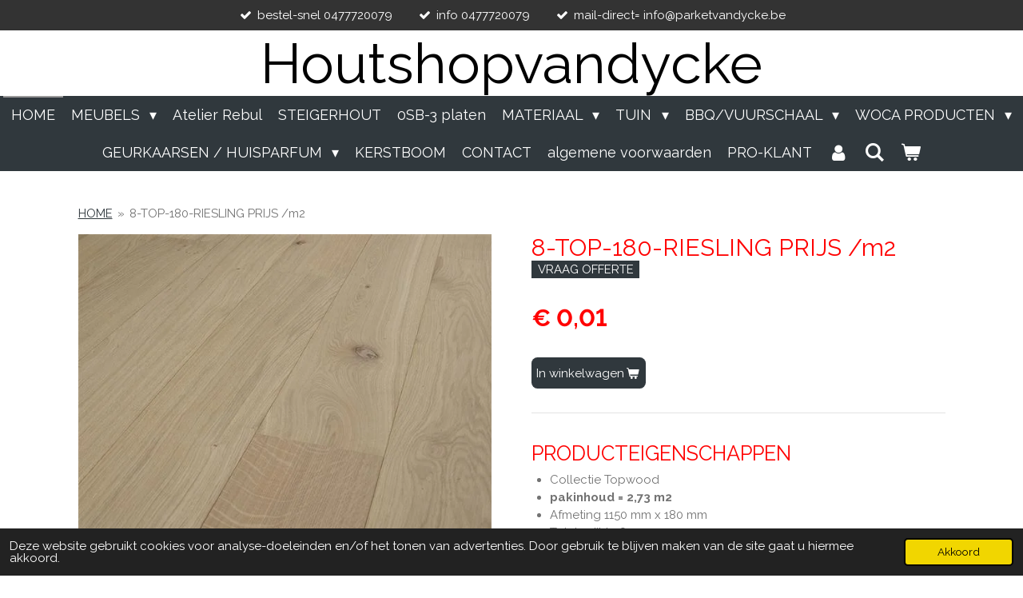

--- FILE ---
content_type: text/html; charset=UTF-8
request_url: https://www.houtshopvandycke.be/product/340511/8-top-180-riesling-prijs-m2
body_size: 15388
content:
<!DOCTYPE html>
<html lang="nl">
    <head>
        <meta http-equiv="Content-Type" content="text/html; charset=utf-8">
        <meta name="viewport" content="width=device-width, initial-scale=1.0, maximum-scale=5.0">
        <meta http-equiv="X-UA-Compatible" content="IE=edge">
        <link rel="canonical" href="https://www.houtshopvandycke.be/product/340511/8-top-180-riesling-prijs-m2">
        <link rel="sitemap" type="application/xml" href="https://www.houtshopvandycke.be/sitemap.xml">
        <meta property="og:title" content="8-TOP-180-RIESLING PRIJS /m2 | houtshopvandycke">
        <meta property="og:url" content="https://www.houtshopvandycke.be/product/340511/8-top-180-riesling-prijs-m2">
        <base href="https://www.houtshopvandycke.be/">
        <meta name="description" property="og:description" content="PRODUCTEIGENSCHAPPEN

Collectie Topwood
pakinhoud = 2,73 m2
Afmeting 1150 mm x 180 mm
Totale dikte 8.5 mm
Dikte toplaag 0.6 mm
Kleurafwerking&amp;nbsp;Vernis natuur
Houtsoort Eik
Oppervlaktestructuur&amp;nbsp;Glad
VellingMicrovelling Vier langszijden (0,50 mm)
Opbouw 3-laags
Sortering ABCD
">
                <script nonce="71380e869bdddc9ebf266fe927f99971">
            
            window.JOUWWEB = window.JOUWWEB || {};
            window.JOUWWEB.application = window.JOUWWEB.application || {};
            window.JOUWWEB.application = {"backends":[{"domain":"jouwweb.nl","freeDomain":"jouwweb.site"},{"domain":"webador.com","freeDomain":"webadorsite.com"},{"domain":"webador.de","freeDomain":"webadorsite.com"},{"domain":"webador.fr","freeDomain":"webadorsite.com"},{"domain":"webador.es","freeDomain":"webadorsite.com"},{"domain":"webador.it","freeDomain":"webadorsite.com"},{"domain":"jouwweb.be","freeDomain":"jouwweb.site"},{"domain":"webador.ie","freeDomain":"webadorsite.com"},{"domain":"webador.co.uk","freeDomain":"webadorsite.com"},{"domain":"webador.at","freeDomain":"webadorsite.com"},{"domain":"webador.be","freeDomain":"webadorsite.com"},{"domain":"webador.ch","freeDomain":"webadorsite.com"},{"domain":"webador.ch","freeDomain":"webadorsite.com"},{"domain":"webador.mx","freeDomain":"webadorsite.com"},{"domain":"webador.com","freeDomain":"webadorsite.com"},{"domain":"webador.dk","freeDomain":"webadorsite.com"},{"domain":"webador.se","freeDomain":"webadorsite.com"},{"domain":"webador.no","freeDomain":"webadorsite.com"},{"domain":"webador.fi","freeDomain":"webadorsite.com"},{"domain":"webador.ca","freeDomain":"webadorsite.com"},{"domain":"webador.ca","freeDomain":"webadorsite.com"},{"domain":"webador.pl","freeDomain":"webadorsite.com"},{"domain":"webador.com.au","freeDomain":"webadorsite.com"},{"domain":"webador.nz","freeDomain":"webadorsite.com"}],"editorLocale":"nl-BE","editorTimezone":"Europe\/Brussels","editorLanguage":"nl","analytics4TrackingId":"G-E6PZPGE4QM","analyticsDimensions":[],"backendDomain":"www.jouwweb.nl","backendShortDomain":"jouwweb.nl","backendKey":"jouwweb-nl","freeWebsiteDomain":"jouwweb.site","noSsl":false,"build":{"reference":"a8e82f1"},"linkHostnames":["www.jouwweb.nl","www.webador.com","www.webador.de","www.webador.fr","www.webador.es","www.webador.it","www.jouwweb.be","www.webador.ie","www.webador.co.uk","www.webador.at","www.webador.be","www.webador.ch","fr.webador.ch","www.webador.mx","es.webador.com","www.webador.dk","www.webador.se","www.webador.no","www.webador.fi","www.webador.ca","fr.webador.ca","www.webador.pl","www.webador.com.au","www.webador.nz"],"assetsUrl":"https:\/\/assets.jwwb.nl","loginUrl":"https:\/\/www.jouwweb.nl\/inloggen","publishUrl":"https:\/\/www.jouwweb.nl\/v2\/website\/984342\/publish-proxy","adminUserOrIp":false,"pricing":{"plans":{"lite":{"amount":"700","currency":"EUR"},"pro":{"amount":"1200","currency":"EUR"},"business":{"amount":"2400","currency":"EUR"}},"yearlyDiscount":{"price":{"amount":"0","currency":"EUR"},"ratio":0,"percent":"0%","discountPrice":{"amount":"0","currency":"EUR"},"termPricePerMonth":{"amount":"0","currency":"EUR"},"termPricePerYear":{"amount":"0","currency":"EUR"}}},"hcUrl":{"add-product-variants":"https:\/\/help.jouwweb.nl\/hc\/nl\/articles\/28594307773201","basic-vs-advanced-shipping":"https:\/\/help.jouwweb.nl\/hc\/nl\/articles\/28594268794257","html-in-head":"https:\/\/help.jouwweb.nl\/hc\/nl\/articles\/28594336422545","link-domain-name":"https:\/\/help.jouwweb.nl\/hc\/nl\/articles\/28594325307409","optimize-for-mobile":"https:\/\/help.jouwweb.nl\/hc\/nl\/articles\/28594312927121","seo":"https:\/\/help.jouwweb.nl\/hc\/nl\/sections\/28507243966737","transfer-domain-name":"https:\/\/help.jouwweb.nl\/hc\/nl\/articles\/28594325232657","website-not-secure":"https:\/\/help.jouwweb.nl\/hc\/nl\/articles\/28594252935825"}};
            window.JOUWWEB.brand = {"type":"jouwweb","name":"JouwWeb","domain":"JouwWeb.nl","supportEmail":"support@jouwweb.nl"};
                    
                window.JOUWWEB = window.JOUWWEB || {};
                window.JOUWWEB.websiteRendering = {"locale":"nl-NL","timezone":"Europe\/Brussels","routes":{"api\/upload\/product-field":"\/_api\/upload\/product-field","checkout\/cart":"\/winkelwagen","payment":"\/bestelling-afronden\/:publicOrderId","payment\/forward":"\/bestelling-afronden\/:publicOrderId\/forward","public-order":"\/bestelling\/:publicOrderId","checkout\/authorize":"\/winkelwagen\/authorize\/:gateway","wishlist":"\/verlanglijst"}};
                                                    window.JOUWWEB.website = {"id":984342,"locale":"nl-NL","enabled":true,"title":"houtshopvandycke","hasTitle":true,"roleOfLoggedInUser":null,"ownerLocale":"nl-BE","plan":"business","freeWebsiteDomain":"jouwweb.site","backendKey":"jouwweb-be","currency":"EUR","defaultLocale":"nl-NL","url":"https:\/\/www.houtshopvandycke.be\/","homepageSegmentId":3755997,"category":"webshop","isOffline":false,"isPublished":true,"locales":["nl-NL"],"allowed":{"ads":false,"credits":true,"externalLinks":true,"slideshow":true,"customDefaultSlideshow":true,"hostedAlbums":true,"moderators":true,"mailboxQuota":10,"statisticsVisitors":true,"statisticsDetailed":true,"statisticsMonths":-1,"favicon":true,"password":true,"freeDomains":2,"freeMailAccounts":1,"canUseLanguages":false,"fileUpload":true,"legacyFontSize":false,"webshop":true,"products":-1,"imageText":false,"search":true,"audioUpload":true,"videoUpload":5000,"allowDangerousForms":false,"allowHtmlCode":true,"mobileBar":true,"sidebar":true,"poll":false,"allowCustomForms":true,"allowBusinessListing":true,"allowCustomAnalytics":true,"allowAccountingLink":true,"digitalProducts":true,"sitemapElement":true},"mobileBar":{"enabled":true,"theme":"light","email":{"active":true,"value":"info@parketvandycke.be"},"location":{"active":true,"value":"Brugse Steenweg 189 B , 9990 Maldegem, Belgi\u00eb"},"phone":{"active":true,"value":"+31477720079"},"whatsapp":{"active":true,"value":"+31477720079"},"social":{"active":true,"network":"facebook","value":"steigerhout"}},"webshop":{"enabled":true,"currency":"EUR","taxEnabled":true,"taxInclusive":true,"vatDisclaimerVisible":false,"orderNotice":"<p>Indien u speciale wensen heeft kunt u deze doorgeven via het Opmerkingen-veld in de laatste stap.<\/p>","orderConfirmation":"<p>Hartelijk bedankt voor uw bestelling! U ontvangt zo spoedig mogelijk bericht van ons over de afhandeling of levering van uw bestelling.<\/p>","freeShipping":false,"freeShippingAmount":"0.00","shippingDisclaimerVisible":false,"pickupAllowed":true,"couponAllowed":true,"detailsPageAvailable":true,"socialMediaVisible":true,"termsPage":7294621,"termsPageUrl":"\/algemene-voorwaarden","extraTerms":null,"pricingVisible":true,"orderButtonVisible":true,"shippingAdvanced":true,"shippingAdvancedBackEnd":true,"soldOutVisible":true,"backInStockNotificationEnabled":false,"canAddProducts":true,"nextOrderNumber":20260012,"allowedServicePoints":[],"sendcloudConfigured":true,"sendcloudFallbackPublicKey":"a3d50033a59b4a598f1d7ce7e72aafdf","taxExemptionAllowed":false,"invoiceComment":"ALGEMENE VOORWAARDEN GOEDGEKEURD","emptyCartVisible":true,"minimumOrderPrice":null,"productNumbersEnabled":false,"wishlistEnabled":false,"hideTaxOnCart":false},"isTreatedAsWebshop":true};                            window.JOUWWEB.cart = {"products":[],"coupon":null,"shippingCountryCode":null,"shippingChoice":null,"breakdown":[]};                            window.JOUWWEB.scripts = ["website-rendering\/webshop"];                        window.parent.JOUWWEB.colorPalette = window.JOUWWEB.colorPalette;
        </script>
                <title>8-TOP-180-RIESLING PRIJS /m2 | houtshopvandycke</title>
                                            <link href="https://primary.jwwb.nl/public/n/k/f/temp-ytqblqibekzfgqlvtsgc/touch-icon-iphone.png?bust=1539879086" rel="apple-touch-icon" sizes="60x60">                                                <link href="https://primary.jwwb.nl/public/n/k/f/temp-ytqblqibekzfgqlvtsgc/touch-icon-ipad.png?bust=1539879086" rel="apple-touch-icon" sizes="76x76">                                                <link href="https://primary.jwwb.nl/public/n/k/f/temp-ytqblqibekzfgqlvtsgc/touch-icon-iphone-retina.png?bust=1539879086" rel="apple-touch-icon" sizes="120x120">                                                <link href="https://primary.jwwb.nl/public/n/k/f/temp-ytqblqibekzfgqlvtsgc/touch-icon-ipad-retina.png?bust=1539879086" rel="apple-touch-icon" sizes="152x152">                                                <link href="https://primary.jwwb.nl/public/n/k/f/temp-ytqblqibekzfgqlvtsgc/favicon.png?bust=1539879086" rel="shortcut icon">                                                <link href="https://primary.jwwb.nl/public/n/k/f/temp-ytqblqibekzfgqlvtsgc/favicon.png?bust=1539879086" rel="icon">                                        <meta property="og:image" content="https&#x3A;&#x2F;&#x2F;primary.jwwb.nl&#x2F;public&#x2F;n&#x2F;k&#x2F;f&#x2F;temp-ytqblqibekzfgqlvtsgc&#x2F;pik7y9&#x2F;7-TOP-180-RIESLING.jpg">
                                    <meta name="twitter:card" content="summary_large_image">
                        <meta property="twitter:image" content="https&#x3A;&#x2F;&#x2F;primary.jwwb.nl&#x2F;public&#x2F;n&#x2F;k&#x2F;f&#x2F;temp-ytqblqibekzfgqlvtsgc&#x2F;pik7y9&#x2F;7-TOP-180-RIESLING.jpg">
                                                    <script src="https://plausible.io/js/script.manual.js" nonce="71380e869bdddc9ebf266fe927f99971" data-turbo-track="reload" defer data-domain="shard17.jouwweb.nl"></script>
<link rel="stylesheet" type="text/css" href="https://gfonts.jwwb.nl/css?display=fallback&amp;family=Raleway%3A400%2C700%2C400italic%2C700italic" nonce="71380e869bdddc9ebf266fe927f99971" data-turbo-track="dynamic">
<script src="https://assets.jwwb.nl/assets/build/website-rendering/nl-NL.js?bust=af8dcdef13a1895089e9" nonce="71380e869bdddc9ebf266fe927f99971" data-turbo-track="reload" defer></script>
<script src="https://assets.jwwb.nl/assets/website-rendering/runtime.cee983c75391f900fb05.js?bust=4ce5de21b577bc4120dd" nonce="71380e869bdddc9ebf266fe927f99971" data-turbo-track="reload" defer></script>
<script src="https://assets.jwwb.nl/assets/website-rendering/812.881ee67943804724d5af.js?bust=78ab7ad7d6392c42d317" nonce="71380e869bdddc9ebf266fe927f99971" data-turbo-track="reload" defer></script>
<script src="https://assets.jwwb.nl/assets/website-rendering/main.6f3b76e6daa809beb5d3.js?bust=4fe49ad11687c7986bba" nonce="71380e869bdddc9ebf266fe927f99971" data-turbo-track="reload" defer></script>
<link rel="preload" href="https://assets.jwwb.nl/assets/website-rendering/styles.b83234e565c3f5d36f30.css?bust=04d802c8a3278e841c1d" as="style">
<link rel="preload" href="https://assets.jwwb.nl/assets/website-rendering/fonts/icons-website-rendering/font/website-rendering.woff2?bust=bd2797014f9452dadc8e" as="font" crossorigin>
<link rel="preconnect" href="https://gfonts.jwwb.nl">
<link rel="stylesheet" type="text/css" href="https://assets.jwwb.nl/assets/website-rendering/styles.b83234e565c3f5d36f30.css?bust=04d802c8a3278e841c1d" nonce="71380e869bdddc9ebf266fe927f99971" data-turbo-track="dynamic">
<link rel="preconnect" href="https://assets.jwwb.nl">
<link rel="stylesheet" type="text/css" href="https://primary.jwwb.nl/public/n/k/f/temp-ytqblqibekzfgqlvtsgc/style.css?bust=1769074712" nonce="71380e869bdddc9ebf266fe927f99971" data-turbo-track="dynamic">    </head>
    <body
        id="top"
        class="jw-is-no-slideshow jw-header-is-text jw-is-segment-product jw-is-frontend jw-is-no-sidebar jw-is-messagebar jw-is-no-touch-device jw-is-no-mobile"
                                    data-jouwweb-page="340511"
                                                data-jouwweb-segment-id="340511"
                                                data-jouwweb-segment-type="product"
                                                data-template-threshold="800"
                                                data-template-name="modern"
                            itemscope
        itemtype="https://schema.org/Product"
    >
                                    <meta itemprop="url" content="https://www.houtshopvandycke.be/product/340511/8-top-180-riesling-prijs-m2">
        <a href="#main-content" class="jw-skip-link">
            Ga direct naar de hoofdinhoud        </a>
        <div class="jw-background"></div>
        <div class="jw-body">
            <div class="jw-mobile-menu jw-mobile-is-text js-mobile-menu">
            <button
            type="button"
            class="jw-mobile-menu__button jw-mobile-toggle"
            aria-label="Open / sluit menu"
        >
            <span class="jw-icon-burger"></span>
        </button>
        <div class="jw-mobile-header jw-mobile-header--text">
        <a            class="jw-mobile-header-content"
                            href="/"
                        >
                                        <div class="jw-mobile-text">
                    <span style="font-size: 200%;">Houtshopvandycke</span>                </div>
                    </a>
    </div>

        <a
        href="/winkelwagen"
        class="jw-mobile-menu__button jw-mobile-header-cart"
        aria-label="Bekijk winkelwagen"
    >
        <span class="jw-icon-badge-wrapper">
            <span class="website-rendering-icon-basket" aria-hidden="true"></span>
            <span class="jw-icon-badge hidden" aria-hidden="true"></span>
        </span>
    </a>
    
    </div>
    <div class="jw-mobile-menu-search jw-mobile-menu-search--hidden">
        <form
            action="/zoeken"
            method="get"
            class="jw-mobile-menu-search__box"
        >
            <input
                type="text"
                name="q"
                value=""
                placeholder="Zoeken..."
                class="jw-mobile-menu-search__input"
                aria-label="Zoeken"
            >
            <button type="submit" class="jw-btn jw-btn--style-flat jw-mobile-menu-search__button" aria-label="Zoeken">
                <span class="website-rendering-icon-search" aria-hidden="true"></span>
            </button>
            <button type="button" class="jw-btn jw-btn--style-flat jw-mobile-menu-search__button js-cancel-search" aria-label="Zoekopdracht annuleren">
                <span class="website-rendering-icon-cancel" aria-hidden="true"></span>
            </button>
        </form>
    </div>
            <div class="message-bar message-bar--dark"><div class="message-bar__container"><ul class="message-bar-usps"><li class="message-bar-usps__item"><i class="website-rendering-icon-ok"></i><span>bestel-snel 0477720079</span></li><li class="message-bar-usps__item"><i class="website-rendering-icon-ok"></i><span>info 0477720079</span></li><li class="message-bar-usps__item"><i class="website-rendering-icon-ok"></i><span>mail-direct= info@parketvandycke.be</span></li></ul></div></div><header class="header-wrap js-topbar-content-container">
    <div class="header-wrap__inner">
        <div class="jw-header-logo">
        <div
    class="jw-header jw-header-title-container jw-header-text jw-header-text-toggle"
    data-stylable="false"
>
    <a        id="jw-header-title"
        class="jw-header-title"
                    href="/"
            >
        <span style="font-size: 200%;">Houtshopvandycke</span>    </a>
</div>
</div>
    </div>
</header>
<script nonce="71380e869bdddc9ebf266fe927f99971">
    JOUWWEB.templateConfig = {
        header: {
            selector: '.header-wrap',
            mobileSelector: '.jw-mobile-menu',
            updatePusher: function (headerHeight) {
                var $sliderStyle = $('#sliderStyle');

                if ($sliderStyle.length === 0) {
                    $sliderStyle = $('<style />')
                        .attr('id', 'sliderStyle')
                        .appendTo(document.body);
                }

                $sliderStyle.html('.jw-slideshow-slide-content { padding-top: ' + headerHeight + 'px; padding-bottom: ' + (headerHeight * (2/3)) + 'px; } .bx-controls-direction { margin-top: ' + (headerHeight * (1/6)) + 'px; }');

                // make sure slider also gets correct height (because of the added padding)
                $('.jw-slideshow-slide[aria-hidden=false]').each(function (index) {
                    var $this = $(this);
                    headerHeight = $this.outerHeight() > headerHeight ? $this.outerHeight() : headerHeight;
                    $this.closest('.bx-viewport').css({
                        height: headerHeight + 'px',
                    });
                });

                // If a page has a message-bar, offset the mobile nav.
                const $messageBar = $('.message-bar');
                if ($messageBar.length > 0) {
                    // Only apply to .js-mobile-menu if there is a slideshow
                    $(`.jw-is-slideshow .js-mobile-menu, .jw-menu-clone`).css('top', $messageBar.outerHeight());
                }
            },
        },
        mainContentOffset: function () {
            return $('.main-content').offset().top - ($('body').hasClass('jw-menu-is-mobile') ? 0 : 60);
        },
    };
</script>
<nav class="jw-menu-copy">
    <ul
    id="jw-menu"
    class="jw-menu jw-menu-horizontal"
            >
            <li
    class="jw-menu-item jw-menu-is-active"
>
        <a        class="jw-menu-link js-active-menu-item"
        href="/"                                            data-page-link-id="3755997"
                            >
                <span class="">
            HOME        </span>
            </a>
                </li>
            <li
    class="jw-menu-item jw-menu-has-submenu"
>
        <a        class="jw-menu-link"
        href="/meubels"                                            data-page-link-id="4022147"
                            >
                <span class="">
            MEUBELS        </span>
                    <span class="jw-arrow jw-arrow-toplevel"></span>
            </a>
                    <ul
            class="jw-submenu"
                    >
                            <li
    class="jw-menu-item"
>
        <a        class="jw-menu-link"
        href="/meubels/castle-line-outdoor-collectie"                                            data-page-link-id="13386563"
                            >
                <span class="">
            Castle - Line / outdoor collectie        </span>
            </a>
                </li>
                            <li
    class="jw-menu-item"
>
        <a        class="jw-menu-link"
        href="/meubels/tafels-compleet"                                            data-page-link-id="4207550"
                            >
                <span class="">
            TAFELS COMPLEET        </span>
            </a>
                </li>
                            <li
    class="jw-menu-item"
>
        <a        class="jw-menu-link"
        href="/meubels/tafelbladen-massief-eik"                                            data-page-link-id="3987687"
                            >
                <span class="">
            TAFELBLADEN MASSIEF EIK        </span>
            </a>
                </li>
                            <li
    class="jw-menu-item"
>
        <a        class="jw-menu-link"
        href="/meubels/suar-tafel"                                            data-page-link-id="7780267"
                            >
                <span class="">
            SUAR - TAFEL        </span>
            </a>
                </li>
                            <li
    class="jw-menu-item"
>
        <a        class="jw-menu-link"
        href="/meubels/salon-bijzettafels"                                            data-page-link-id="4782481"
                            >
                <span class="">
            SALON / BIJZETTAFELS        </span>
            </a>
                </li>
                            <li
    class="jw-menu-item jw-menu-has-submenu"
>
        <a        class="jw-menu-link"
        href="/meubels/onderstellen-tafels"                                            data-page-link-id="4155058"
                            >
                <span class="">
            ONDERSTELLEN  TAFELS        </span>
                    <span class="jw-arrow"></span>
            </a>
                    <ul
            class="jw-submenu"
                    >
                            <li
    class="jw-menu-item"
>
        <a        class="jw-menu-link"
        href="/meubels/onderstellen-tafels/massief-eiken-onderstellen"                                            data-page-link-id="6882953"
                            >
                <span class="">
            Massief eiken onderstellen        </span>
            </a>
                </li>
                            <li
    class="jw-menu-item"
>
        <a        class="jw-menu-link"
        href="/meubels/onderstellen-tafels/metalen-onderstellen"                                            data-page-link-id="6884276"
                            >
                <span class="">
            metalen onderstellen        </span>
            </a>
                </li>
                    </ul>
        </li>
                            <li
    class="jw-menu-item"
>
        <a        class="jw-menu-link"
        href="/meubels/stoelen"                                            data-page-link-id="4601013"
                            >
                <span class="">
            STOELEN        </span>
            </a>
                </li>
                            <li
    class="jw-menu-item"
>
        <a        class="jw-menu-link"
        href="/meubels/kasten"                                            data-page-link-id="5851409"
                            >
                <span class="">
            KASTEN        </span>
            </a>
                </li>
                            <li
    class="jw-menu-item"
>
        <a        class="jw-menu-link"
        href="/meubels/stalen-deuren-steelit"                                            data-page-link-id="4190541"
                            >
                <span class="">
            stalen deuren #STEELIT        </span>
            </a>
                </li>
                            <li
    class="jw-menu-item"
>
        <a        class="jw-menu-link"
        href="/meubels/steel-accessoires"                                            data-page-link-id="4554383"
                            >
                <span class="">
            STEEL ACCESSOIRES        </span>
            </a>
                </li>
                    </ul>
        </li>
            <li
    class="jw-menu-item"
>
        <a        class="jw-menu-link"
        href="/atelier-rebul"                                            data-page-link-id="31068068"
                            >
                <span class="">
            Atelier Rebul        </span>
            </a>
                </li>
            <li
    class="jw-menu-item"
>
        <a        class="jw-menu-link"
        href="/steigerhout-1"                                            data-page-link-id="3843414"
                            >
                <span class="">
            STEIGERHOUT        </span>
            </a>
                </li>
            <li
    class="jw-menu-item"
>
        <a        class="jw-menu-link"
        href="/0sb-3-platen"                                            data-page-link-id="4875127"
                            >
                <span class="">
            0SB-3 platen        </span>
            </a>
                </li>
            <li
    class="jw-menu-item jw-menu-has-submenu"
>
        <a        class="jw-menu-link"
        href="/materiaal"                                            data-page-link-id="3800160"
                            >
                <span class="">
            MATERIAAL        </span>
                    <span class="jw-arrow jw-arrow-toplevel"></span>
            </a>
                    <ul
            class="jw-submenu"
                    >
                            <li
    class="jw-menu-item"
>
        <a        class="jw-menu-link"
        href="/materiaal/steigerhoutbeits"                                            data-page-link-id="5222904"
                            >
                <span class="">
            steigerhoutbeits        </span>
            </a>
                </li>
                            <li
    class="jw-menu-item"
>
        <a        class="jw-menu-link"
        href="/materiaal/schroeven"                                            data-page-link-id="3800166"
                            >
                <span class="">
            schroeven        </span>
            </a>
                </li>
                            <li
    class="jw-menu-item"
>
        <a        class="jw-menu-link"
        href="/materiaal/lijmen"                                            data-page-link-id="3800165"
                            >
                <span class="">
            lijmen        </span>
            </a>
                </li>
                            <li
    class="jw-menu-item"
>
        <a        class="jw-menu-link"
        href="/materiaal/silicone"                                            data-page-link-id="4665535"
                            >
                <span class="">
            SILICONE        </span>
            </a>
                </li>
                    </ul>
        </li>
            <li
    class="jw-menu-item jw-menu-has-submenu"
>
        <a        class="jw-menu-link"
        href="/tuin"                                            data-page-link-id="3756416"
                            >
                <span class="">
            TUIN        </span>
                    <span class="jw-arrow jw-arrow-toplevel"></span>
            </a>
                    <ul
            class="jw-submenu"
                    >
                            <li
    class="jw-menu-item"
>
        <a        class="jw-menu-link"
        href="/tuin/tuinschermen"                                            data-page-link-id="3843430"
                            >
                <span class="">
            tuinschermen        </span>
            </a>
                </li>
                            <li
    class="jw-menu-item"
>
        <a        class="jw-menu-link"
        href="/tuin/tuinhout-1"                                            data-page-link-id="3843431"
                            >
                <span class="">
            tuinhout        </span>
            </a>
                </li>
                            <li
    class="jw-menu-item"
>
        <a        class="jw-menu-link"
        href="/tuin/terras"                                            data-page-link-id="3756417"
                            >
                <span class="">
            TERRAS        </span>
            </a>
                </li>
                            <li
    class="jw-menu-item"
>
        <a        class="jw-menu-link"
        href="/tuin/tuindecoratie-tuin-accesoires"                                            data-page-link-id="5599942"
                            >
                <span class="">
            Tuindecoratie / Tuin accesoires        </span>
            </a>
                </li>
                    </ul>
        </li>
            <li
    class="jw-menu-item jw-menu-has-submenu"
>
        <a        class="jw-menu-link"
        href="/bbq-vuurschaal"                                            data-page-link-id="6811773"
                            >
                <span class="">
            BBQ/VUURSCHAAL        </span>
                    <span class="jw-arrow jw-arrow-toplevel"></span>
            </a>
                    <ul
            class="jw-submenu"
                    >
                            <li
    class="jw-menu-item"
>
        <a        class="jw-menu-link"
        href="/bbq-vuurschaal/ukiah-vuurhaarden"                                            data-page-link-id="10577783"
                            >
                <span class="">
            UKIAH-VUURHAARDEN        </span>
            </a>
                </li>
                            <li
    class="jw-menu-item"
>
        <a        class="jw-menu-link"
        href="/bbq-vuurschaal/tiger-fire-cortenstaal"                                            data-page-link-id="7809165"
                            >
                <span class="">
            TIGER FIRE CORTENSTAAL        </span>
            </a>
                </li>
                            <li
    class="jw-menu-item"
>
        <a        class="jw-menu-link"
        href="/bbq-vuurschaal/tiger-fire-black"                                            data-page-link-id="7809268"
                            >
                <span class="">
            TIGER FIRE BLACK        </span>
            </a>
                </li>
                            <li
    class="jw-menu-item"
>
        <a        class="jw-menu-link"
        href="/bbq-vuurschaal/tiger-fire-accesoires"                                            data-page-link-id="7809269"
                            >
                <span class="">
            TIGER FIRE ACCESOIRES        </span>
            </a>
                </li>
                            <li
    class="jw-menu-item"
>
        <a        class="jw-menu-link"
        href="/bbq-vuurschaal/z-grills-bbq-smoker"                                            data-page-link-id="7809422"
                            >
                <span class="">
            Z-GRILLS BBQ SMOKER        </span>
            </a>
                </li>
                    </ul>
        </li>
            <li
    class="jw-menu-item jw-menu-has-submenu"
>
        <a        class="jw-menu-link"
        href="/woca-producten"                                            data-page-link-id="4238514"
                            >
                <span class="">
            WOCA PRODUCTEN        </span>
                    <span class="jw-arrow jw-arrow-toplevel"></span>
            </a>
                    <ul
            class="jw-submenu"
                    >
                            <li
    class="jw-menu-item"
>
        <a        class="jw-menu-link"
        href="/woca-producten/woca-vloeren"                                            data-page-link-id="4238146"
                            >
                <span class="">
            WOCA VLOEREN        </span>
            </a>
                </li>
                            <li
    class="jw-menu-item"
>
        <a        class="jw-menu-link"
        href="/woca-producten/woca-indoor"                                            data-page-link-id="4242927"
                            >
                <span class="">
            WOCA Indoor        </span>
            </a>
                </li>
                            <li
    class="jw-menu-item"
>
        <a        class="jw-menu-link"
        href="/woca-producten/woca-outdoor"                                            data-page-link-id="4240388"
                            >
                <span class="">
            Woca Outdoor        </span>
            </a>
                </li>
                    </ul>
        </li>
            <li
    class="jw-menu-item jw-menu-has-submenu"
>
        <a        class="jw-menu-link"
        href="/geurkaarsen-huisparfum"                                            data-page-link-id="5009083"
                            >
                <span class="">
            GEURKAARSEN / HUISPARFUM        </span>
                    <span class="jw-arrow jw-arrow-toplevel"></span>
            </a>
                    <ul
            class="jw-submenu"
                    >
                            <li
    class="jw-menu-item"
>
        <a        class="jw-menu-link"
        href="/geurkaarsen-huisparfum/woodwick"                                            data-page-link-id="6214005"
                            >
                <span class="">
            WOODWICK        </span>
            </a>
                </li>
                            <li
    class="jw-menu-item"
>
        <a        class="jw-menu-link"
        href="/geurkaarsen-huisparfum/victoria-with-love"                                            data-page-link-id="4988314"
                            >
                <span class="">
            VICTORIA WITH LOVE        </span>
            </a>
                </li>
                            <li
    class="jw-menu-item"
>
        <a        class="jw-menu-link"
        href="/geurkaarsen-huisparfum/geurkaarsen"                                            data-page-link-id="4518701"
                            >
                <span class="">
            GEURKAARSEN        </span>
            </a>
                </li>
                    </ul>
        </li>
            <li
    class="jw-menu-item"
>
        <a        class="jw-menu-link"
        href="/kerstboom-2"                                            data-page-link-id="8020867"
                            >
                <span class="">
            KERSTBOOM        </span>
            </a>
                </li>
            <li
    class="jw-menu-item"
>
        <a        class="jw-menu-link"
        href="/contact"                                            data-page-link-id="3776772"
                            >
                <span class="">
            CONTACT        </span>
            </a>
                </li>
            <li
    class="jw-menu-item"
>
        <a        class="jw-menu-link"
        href="/algemene-voorwaarden"                                            data-page-link-id="7294621"
                            >
                <span class="">
            algemene voorwaarden        </span>
            </a>
                </li>
            <li
    class="jw-menu-item"
>
        <a        class="jw-menu-link"
        href="/pro-klant"                                            data-page-link-id="9083383"
                            >
                <span class="">
            PRO-KLANT        </span>
            </a>
                </li>
            <li
    class="jw-menu-item"
>
        <a        class="jw-menu-link jw-menu-link--icon"
        href="/account"                                                            title="Account"
            >
                                <span class="website-rendering-icon-user"></span>
                            <span class="hidden-desktop-horizontal-menu">
            Account        </span>
            </a>
                </li>
            <li
    class="jw-menu-item jw-menu-search-item"
>
        <button        class="jw-menu-link jw-menu-link--icon jw-text-button"
                                                                    title="Zoeken"
            >
                                <span class="website-rendering-icon-search"></span>
                            <span class="hidden-desktop-horizontal-menu">
            Zoeken        </span>
            </button>
                
            <div class="jw-popover-container jw-popover-container--inline is-hidden">
                <div class="jw-popover-backdrop"></div>
                <div class="jw-popover">
                    <div class="jw-popover__arrow"></div>
                    <div class="jw-popover__content jw-section-white">
                        <form  class="jw-search" action="/zoeken" method="get">
                            
                            <input class="jw-search__input" type="text" name="q" value="" placeholder="Zoeken..." aria-label="Zoeken" >
                            <button class="jw-search__submit" type="submit" aria-label="Zoeken">
                                <span class="website-rendering-icon-search" aria-hidden="true"></span>
                            </button>
                        </form>
                    </div>
                </div>
            </div>
                        </li>
            <li
    class="jw-menu-item js-menu-cart-item "
>
        <a        class="jw-menu-link jw-menu-link--icon"
        href="/winkelwagen"                                                            title="Winkelwagen"
            >
                                    <span class="jw-icon-badge-wrapper">
                        <span class="website-rendering-icon-basket"></span>
                                            <span class="jw-icon-badge hidden">
                    0                </span>
                            <span class="hidden-desktop-horizontal-menu">
            Winkelwagen        </span>
            </a>
                </li>
    
    </ul>

    <script nonce="71380e869bdddc9ebf266fe927f99971" id="jw-mobile-menu-template" type="text/template">
        <ul id="jw-menu" class="jw-menu jw-menu-horizontal jw-menu-spacing--mobile-bar">
                            <li
    class="jw-menu-item jw-menu-search-item"
>
                
                 <li class="jw-menu-item jw-mobile-menu-search-item">
                    <form class="jw-search" action="/zoeken" method="get">
                        <input class="jw-search__input" type="text" name="q" value="" placeholder="Zoeken..." aria-label="Zoeken">
                        <button class="jw-search__submit" type="submit" aria-label="Zoeken">
                            <span class="website-rendering-icon-search" aria-hidden="true"></span>
                        </button>
                    </form>
                </li>
                        </li>
                            <li
    class="jw-menu-item jw-menu-is-active"
>
        <a        class="jw-menu-link js-active-menu-item"
        href="/"                                            data-page-link-id="3755997"
                            >
                <span class="">
            HOME        </span>
            </a>
                </li>
                            <li
    class="jw-menu-item jw-menu-has-submenu"
>
        <a        class="jw-menu-link"
        href="/meubels"                                            data-page-link-id="4022147"
                            >
                <span class="">
            MEUBELS        </span>
                    <span class="jw-arrow jw-arrow-toplevel"></span>
            </a>
                    <ul
            class="jw-submenu"
                    >
                            <li
    class="jw-menu-item"
>
        <a        class="jw-menu-link"
        href="/meubels/castle-line-outdoor-collectie"                                            data-page-link-id="13386563"
                            >
                <span class="">
            Castle - Line / outdoor collectie        </span>
            </a>
                </li>
                            <li
    class="jw-menu-item"
>
        <a        class="jw-menu-link"
        href="/meubels/tafels-compleet"                                            data-page-link-id="4207550"
                            >
                <span class="">
            TAFELS COMPLEET        </span>
            </a>
                </li>
                            <li
    class="jw-menu-item"
>
        <a        class="jw-menu-link"
        href="/meubels/tafelbladen-massief-eik"                                            data-page-link-id="3987687"
                            >
                <span class="">
            TAFELBLADEN MASSIEF EIK        </span>
            </a>
                </li>
                            <li
    class="jw-menu-item"
>
        <a        class="jw-menu-link"
        href="/meubels/suar-tafel"                                            data-page-link-id="7780267"
                            >
                <span class="">
            SUAR - TAFEL        </span>
            </a>
                </li>
                            <li
    class="jw-menu-item"
>
        <a        class="jw-menu-link"
        href="/meubels/salon-bijzettafels"                                            data-page-link-id="4782481"
                            >
                <span class="">
            SALON / BIJZETTAFELS        </span>
            </a>
                </li>
                            <li
    class="jw-menu-item jw-menu-has-submenu"
>
        <a        class="jw-menu-link"
        href="/meubels/onderstellen-tafels"                                            data-page-link-id="4155058"
                            >
                <span class="">
            ONDERSTELLEN  TAFELS        </span>
                    <span class="jw-arrow"></span>
            </a>
                    <ul
            class="jw-submenu"
                    >
                            <li
    class="jw-menu-item"
>
        <a        class="jw-menu-link"
        href="/meubels/onderstellen-tafels/massief-eiken-onderstellen"                                            data-page-link-id="6882953"
                            >
                <span class="">
            Massief eiken onderstellen        </span>
            </a>
                </li>
                            <li
    class="jw-menu-item"
>
        <a        class="jw-menu-link"
        href="/meubels/onderstellen-tafels/metalen-onderstellen"                                            data-page-link-id="6884276"
                            >
                <span class="">
            metalen onderstellen        </span>
            </a>
                </li>
                    </ul>
        </li>
                            <li
    class="jw-menu-item"
>
        <a        class="jw-menu-link"
        href="/meubels/stoelen"                                            data-page-link-id="4601013"
                            >
                <span class="">
            STOELEN        </span>
            </a>
                </li>
                            <li
    class="jw-menu-item"
>
        <a        class="jw-menu-link"
        href="/meubels/kasten"                                            data-page-link-id="5851409"
                            >
                <span class="">
            KASTEN        </span>
            </a>
                </li>
                            <li
    class="jw-menu-item"
>
        <a        class="jw-menu-link"
        href="/meubels/stalen-deuren-steelit"                                            data-page-link-id="4190541"
                            >
                <span class="">
            stalen deuren #STEELIT        </span>
            </a>
                </li>
                            <li
    class="jw-menu-item"
>
        <a        class="jw-menu-link"
        href="/meubels/steel-accessoires"                                            data-page-link-id="4554383"
                            >
                <span class="">
            STEEL ACCESSOIRES        </span>
            </a>
                </li>
                    </ul>
        </li>
                            <li
    class="jw-menu-item"
>
        <a        class="jw-menu-link"
        href="/atelier-rebul"                                            data-page-link-id="31068068"
                            >
                <span class="">
            Atelier Rebul        </span>
            </a>
                </li>
                            <li
    class="jw-menu-item"
>
        <a        class="jw-menu-link"
        href="/steigerhout-1"                                            data-page-link-id="3843414"
                            >
                <span class="">
            STEIGERHOUT        </span>
            </a>
                </li>
                            <li
    class="jw-menu-item"
>
        <a        class="jw-menu-link"
        href="/0sb-3-platen"                                            data-page-link-id="4875127"
                            >
                <span class="">
            0SB-3 platen        </span>
            </a>
                </li>
                            <li
    class="jw-menu-item jw-menu-has-submenu"
>
        <a        class="jw-menu-link"
        href="/materiaal"                                            data-page-link-id="3800160"
                            >
                <span class="">
            MATERIAAL        </span>
                    <span class="jw-arrow jw-arrow-toplevel"></span>
            </a>
                    <ul
            class="jw-submenu"
                    >
                            <li
    class="jw-menu-item"
>
        <a        class="jw-menu-link"
        href="/materiaal/steigerhoutbeits"                                            data-page-link-id="5222904"
                            >
                <span class="">
            steigerhoutbeits        </span>
            </a>
                </li>
                            <li
    class="jw-menu-item"
>
        <a        class="jw-menu-link"
        href="/materiaal/schroeven"                                            data-page-link-id="3800166"
                            >
                <span class="">
            schroeven        </span>
            </a>
                </li>
                            <li
    class="jw-menu-item"
>
        <a        class="jw-menu-link"
        href="/materiaal/lijmen"                                            data-page-link-id="3800165"
                            >
                <span class="">
            lijmen        </span>
            </a>
                </li>
                            <li
    class="jw-menu-item"
>
        <a        class="jw-menu-link"
        href="/materiaal/silicone"                                            data-page-link-id="4665535"
                            >
                <span class="">
            SILICONE        </span>
            </a>
                </li>
                    </ul>
        </li>
                            <li
    class="jw-menu-item jw-menu-has-submenu"
>
        <a        class="jw-menu-link"
        href="/tuin"                                            data-page-link-id="3756416"
                            >
                <span class="">
            TUIN        </span>
                    <span class="jw-arrow jw-arrow-toplevel"></span>
            </a>
                    <ul
            class="jw-submenu"
                    >
                            <li
    class="jw-menu-item"
>
        <a        class="jw-menu-link"
        href="/tuin/tuinschermen"                                            data-page-link-id="3843430"
                            >
                <span class="">
            tuinschermen        </span>
            </a>
                </li>
                            <li
    class="jw-menu-item"
>
        <a        class="jw-menu-link"
        href="/tuin/tuinhout-1"                                            data-page-link-id="3843431"
                            >
                <span class="">
            tuinhout        </span>
            </a>
                </li>
                            <li
    class="jw-menu-item"
>
        <a        class="jw-menu-link"
        href="/tuin/terras"                                            data-page-link-id="3756417"
                            >
                <span class="">
            TERRAS        </span>
            </a>
                </li>
                            <li
    class="jw-menu-item"
>
        <a        class="jw-menu-link"
        href="/tuin/tuindecoratie-tuin-accesoires"                                            data-page-link-id="5599942"
                            >
                <span class="">
            Tuindecoratie / Tuin accesoires        </span>
            </a>
                </li>
                    </ul>
        </li>
                            <li
    class="jw-menu-item jw-menu-has-submenu"
>
        <a        class="jw-menu-link"
        href="/bbq-vuurschaal"                                            data-page-link-id="6811773"
                            >
                <span class="">
            BBQ/VUURSCHAAL        </span>
                    <span class="jw-arrow jw-arrow-toplevel"></span>
            </a>
                    <ul
            class="jw-submenu"
                    >
                            <li
    class="jw-menu-item"
>
        <a        class="jw-menu-link"
        href="/bbq-vuurschaal/ukiah-vuurhaarden"                                            data-page-link-id="10577783"
                            >
                <span class="">
            UKIAH-VUURHAARDEN        </span>
            </a>
                </li>
                            <li
    class="jw-menu-item"
>
        <a        class="jw-menu-link"
        href="/bbq-vuurschaal/tiger-fire-cortenstaal"                                            data-page-link-id="7809165"
                            >
                <span class="">
            TIGER FIRE CORTENSTAAL        </span>
            </a>
                </li>
                            <li
    class="jw-menu-item"
>
        <a        class="jw-menu-link"
        href="/bbq-vuurschaal/tiger-fire-black"                                            data-page-link-id="7809268"
                            >
                <span class="">
            TIGER FIRE BLACK        </span>
            </a>
                </li>
                            <li
    class="jw-menu-item"
>
        <a        class="jw-menu-link"
        href="/bbq-vuurschaal/tiger-fire-accesoires"                                            data-page-link-id="7809269"
                            >
                <span class="">
            TIGER FIRE ACCESOIRES        </span>
            </a>
                </li>
                            <li
    class="jw-menu-item"
>
        <a        class="jw-menu-link"
        href="/bbq-vuurschaal/z-grills-bbq-smoker"                                            data-page-link-id="7809422"
                            >
                <span class="">
            Z-GRILLS BBQ SMOKER        </span>
            </a>
                </li>
                    </ul>
        </li>
                            <li
    class="jw-menu-item jw-menu-has-submenu"
>
        <a        class="jw-menu-link"
        href="/woca-producten"                                            data-page-link-id="4238514"
                            >
                <span class="">
            WOCA PRODUCTEN        </span>
                    <span class="jw-arrow jw-arrow-toplevel"></span>
            </a>
                    <ul
            class="jw-submenu"
                    >
                            <li
    class="jw-menu-item"
>
        <a        class="jw-menu-link"
        href="/woca-producten/woca-vloeren"                                            data-page-link-id="4238146"
                            >
                <span class="">
            WOCA VLOEREN        </span>
            </a>
                </li>
                            <li
    class="jw-menu-item"
>
        <a        class="jw-menu-link"
        href="/woca-producten/woca-indoor"                                            data-page-link-id="4242927"
                            >
                <span class="">
            WOCA Indoor        </span>
            </a>
                </li>
                            <li
    class="jw-menu-item"
>
        <a        class="jw-menu-link"
        href="/woca-producten/woca-outdoor"                                            data-page-link-id="4240388"
                            >
                <span class="">
            Woca Outdoor        </span>
            </a>
                </li>
                    </ul>
        </li>
                            <li
    class="jw-menu-item jw-menu-has-submenu"
>
        <a        class="jw-menu-link"
        href="/geurkaarsen-huisparfum"                                            data-page-link-id="5009083"
                            >
                <span class="">
            GEURKAARSEN / HUISPARFUM        </span>
                    <span class="jw-arrow jw-arrow-toplevel"></span>
            </a>
                    <ul
            class="jw-submenu"
                    >
                            <li
    class="jw-menu-item"
>
        <a        class="jw-menu-link"
        href="/geurkaarsen-huisparfum/woodwick"                                            data-page-link-id="6214005"
                            >
                <span class="">
            WOODWICK        </span>
            </a>
                </li>
                            <li
    class="jw-menu-item"
>
        <a        class="jw-menu-link"
        href="/geurkaarsen-huisparfum/victoria-with-love"                                            data-page-link-id="4988314"
                            >
                <span class="">
            VICTORIA WITH LOVE        </span>
            </a>
                </li>
                            <li
    class="jw-menu-item"
>
        <a        class="jw-menu-link"
        href="/geurkaarsen-huisparfum/geurkaarsen"                                            data-page-link-id="4518701"
                            >
                <span class="">
            GEURKAARSEN        </span>
            </a>
                </li>
                    </ul>
        </li>
                            <li
    class="jw-menu-item"
>
        <a        class="jw-menu-link"
        href="/kerstboom-2"                                            data-page-link-id="8020867"
                            >
                <span class="">
            KERSTBOOM        </span>
            </a>
                </li>
                            <li
    class="jw-menu-item"
>
        <a        class="jw-menu-link"
        href="/contact"                                            data-page-link-id="3776772"
                            >
                <span class="">
            CONTACT        </span>
            </a>
                </li>
                            <li
    class="jw-menu-item"
>
        <a        class="jw-menu-link"
        href="/algemene-voorwaarden"                                            data-page-link-id="7294621"
                            >
                <span class="">
            algemene voorwaarden        </span>
            </a>
                </li>
                            <li
    class="jw-menu-item"
>
        <a        class="jw-menu-link"
        href="/pro-klant"                                            data-page-link-id="9083383"
                            >
                <span class="">
            PRO-KLANT        </span>
            </a>
                </li>
                            <li
    class="jw-menu-item"
>
        <a        class="jw-menu-link jw-menu-link--icon"
        href="/account"                                                            title="Account"
            >
                                <span class="website-rendering-icon-user"></span>
                            <span class="hidden-desktop-horizontal-menu">
            Account        </span>
            </a>
                </li>
            
                    </ul>
    </script>
</nav>
<div class="main-content">
    
<main id="main-content" class="block-content">
    <div data-section-name="content" class="jw-section jw-section-content jw-responsive">
        <div class="jw-strip jw-strip--default jw-strip--style-color jw-strip--primary jw-strip--color-default jw-strip--padding-start"><div class="jw-strip__content-container"><div class="jw-strip__content jw-responsive">    
                        <nav class="jw-breadcrumbs" aria-label="Kruimelpad"><ol><li><a href="/" class="jw-breadcrumbs__link">HOME</a></li><li><span class="jw-breadcrumbs__separator" aria-hidden="true">&raquo;</span><a href="/product/340511/8-top-180-riesling-prijs-m2" class="jw-breadcrumbs__link jw-breadcrumbs__link--current" aria-current="page">8-TOP-180-RIESLING PRIJS /m2</a></li></ol></nav>    <div
        class="product-page js-product-container"
        data-webshop-product="&#x7B;&quot;id&quot;&#x3A;340511,&quot;title&quot;&#x3A;&quot;8-TOP-180-RIESLING&#x20;PRIJS&#x20;&#x5C;&#x2F;m2&quot;,&quot;url&quot;&#x3A;&quot;&#x5C;&#x2F;product&#x5C;&#x2F;340511&#x5C;&#x2F;8-top-180-riesling-prijs-m2&quot;,&quot;variants&quot;&#x3A;&#x5B;&#x7B;&quot;id&quot;&#x3A;870853,&quot;stock&quot;&#x3A;1,&quot;limited&quot;&#x3A;true,&quot;propertyValueIds&quot;&#x3A;&#x5B;&#x5D;&#x7D;&#x5D;,&quot;image&quot;&#x3A;&#x7B;&quot;id&quot;&#x3A;15001393,&quot;url&quot;&#x3A;&quot;https&#x3A;&#x5C;&#x2F;&#x5C;&#x2F;primary.jwwb.nl&#x5C;&#x2F;public&#x5C;&#x2F;n&#x5C;&#x2F;k&#x5C;&#x2F;f&#x5C;&#x2F;temp-ytqblqibekzfgqlvtsgc&#x5C;&#x2F;7-TOP-180-RIESLING.jpg&quot;,&quot;width&quot;&#x3A;600,&quot;height&quot;&#x3A;600&#x7D;&#x7D;"
        data-is-detail-view="1"
    >
                <div class="product-page__top">
            <h1 class="product-page__heading" itemprop="name">
                8-TOP-180-RIESLING PRIJS /m2            </h1>
            <div class="product-sticker">VRAAG OFFERTE</div>                    </div>
                                <div class="product-page__image-container">
                <div
                    class="image-gallery image-gallery--single-item"
                    role="group"
                    aria-roledescription="carousel"
                    aria-label="Productafbeeldingen"
                >
                    <div class="image-gallery__main">
                        <div
                            class="image-gallery__slides"
                            aria-live="polite"
                            aria-atomic="false"
                        >
                                                                                            <div
                                    class="image-gallery__slide-container"
                                    role="group"
                                    aria-roledescription="slide"
                                    aria-hidden="false"
                                    aria-label="1 van 1"
                                >
                                    <a
                                        class="image-gallery__slide-item"
                                        href="https://primary.jwwb.nl/public/n/k/f/temp-ytqblqibekzfgqlvtsgc/pik7y9/7-TOP-180-RIESLING.jpg"
                                        data-width="600"
                                        data-height="600"
                                        data-image-id="15001393"
                                        tabindex="0"
                                    >
                                        <div class="image-gallery__slide-image">
                                            <img
                                                                                                    itemprop="image"
                                                    alt="8-TOP-180-RIESLING&#x20;PRIJS&#x20;&#x2F;m2"
                                                                                                src="https://primary.jwwb.nl/public/n/k/f/temp-ytqblqibekzfgqlvtsgc/7-TOP-180-RIESLING.jpg?enable-io=true&enable=upscale&width=600"
                                                srcset="https://primary.jwwb.nl/public/n/k/f/temp-ytqblqibekzfgqlvtsgc/pik7y9/7-TOP-180-RIESLING.jpg?enable-io=true&width=600 600w"
                                                sizes="(min-width: 800px) 50vw, 100vw"
                                                width="600"
                                                height="600"
                                            >
                                        </div>
                                    </a>
                                </div>
                                                    </div>
                        <div class="image-gallery__controls">
                            <button
                                type="button"
                                class="image-gallery__control image-gallery__control--prev image-gallery__control--disabled"
                                aria-label="Vorige afbeelding"
                            >
                                <span class="website-rendering-icon-left-open-big"></span>
                            </button>
                            <button
                                type="button"
                                class="image-gallery__control image-gallery__control--next image-gallery__control--disabled"
                                aria-label="Volgende afbeelding"
                            >
                                <span class="website-rendering-icon-right-open-big"></span>
                            </button>
                        </div>
                    </div>
                                    </div>
            </div>
                <div class="product-page__container">
            <div itemprop="offers" itemscope itemtype="https://schema.org/Offer">
                                <meta itemprop="availability" content="https://schema.org/InStock">
                                                        <meta itemprop="price" content="0.01">
                    <meta itemprop="priceCurrency" content="EUR">
                    <div class="product-page__price-container">
                        <div class="product__price js-product-container__price">
                            <span class="product__price__price">€ 0,01</span>
                        </div>
                        <div class="product__free-shipping-motivator js-product-container__free-shipping-motivator"></div>
                    </div>
                                                </div>
                                    <div class="product-page__button-container">
                                <button
    type="button"
    class="jw-btn product__add-to-cart js-product-container__button jw-btn--size-medium"
    title="In&#x20;winkelwagen"
        >
    <span>In winkelwagen</span>
</button>
                            </div>
            <div class="product-page__button-notice hidden js-product-container__button-notice"></div>
            
                            <div class="product-page__description" itemprop="description">
                                        <h2 class="">PRODUCTEIGENSCHAPPEN</h2>
<ul class="">
<li class="">Collectie Topwood</li>
<li class=""><strong>pakinhoud = 2,73 m2</strong></li>
<li>Afmeting 1150 mm x 180 mm</li>
<li>Totale dikte 8.5 mm</li>
<li>Dikte toplaag 0.6 mm</li>
<li>Kleurafwerking&nbsp;<span class="" title="">Vernis natuur</span></li>
<li>Houtsoort Eik</li>
<li>Oppervlaktestructuur&nbsp;<span class="" title="">Glad</span></li>
<li>VellingMicrovelling Vier langszijden (0,50 mm)</li>
<li>Opbouw 3-laags</li>
<li>Sortering ABCD</li>
</ul>                </div>
                                                    <div class="product-page__social">
                    <div
    id="jw-element-"
    data-jw-element-id=""
        class="jw-tree-node jw-element jw-social-share jw-node-is-first-child jw-node-is-last-child"
>
    <div class="jw-element-social-share" style="text-align: left">
    <div class="share-button-container share-button-container--buttons-mini share-button-container--align-left jw-element-content">
                                                                <a
                    class="share-button share-button--facebook jw-element-social-share-button jw-element-social-share-button-facebook "
                                            href=""
                        data-href-template="http://www.facebook.com/sharer/sharer.php?u=[url]"
                                                            rel="nofollow noopener noreferrer"
                    target="_blank"
                >
                    <span class="share-button__icon website-rendering-icon-facebook"></span>
                    <span class="share-button__label">Delen</span>
                </a>
                                                                            <a
                    class="share-button share-button--twitter jw-element-social-share-button jw-element-social-share-button-twitter "
                                            href=""
                        data-href-template="http://x.com/intent/post?text=[url]"
                                                            rel="nofollow noopener noreferrer"
                    target="_blank"
                >
                    <span class="share-button__icon website-rendering-icon-x-logo"></span>
                    <span class="share-button__label">Deel</span>
                </a>
                                                                            <a
                    class="share-button share-button--linkedin jw-element-social-share-button jw-element-social-share-button-linkedin "
                                            href=""
                        data-href-template="http://www.linkedin.com/shareArticle?mini=true&amp;url=[url]"
                                                            rel="nofollow noopener noreferrer"
                    target="_blank"
                >
                    <span class="share-button__icon website-rendering-icon-linkedin"></span>
                    <span class="share-button__label">Share</span>
                </a>
                                                                                        <a
                    class="share-button share-button--whatsapp jw-element-social-share-button jw-element-social-share-button-whatsapp  share-button--mobile-only"
                                            href=""
                        data-href-template="whatsapp://send?text=[url]"
                                                            rel="nofollow noopener noreferrer"
                    target="_blank"
                >
                    <span class="share-button__icon website-rendering-icon-whatsapp"></span>
                    <span class="share-button__label">Delen</span>
                </a>
                                    </div>
    </div>
</div>                </div>
                    </div>
    </div>

    </div></div></div>
<div class="product-page__content">
    <div
    id="jw-element-48865537"
    data-jw-element-id="48865537"
        class="jw-tree-node jw-element jw-strip-root jw-tree-container jw-responsive jw-node-is-first-child jw-node-is-last-child"
>
    <div
    id="jw-element-342800105"
    data-jw-element-id="342800105"
        class="jw-tree-node jw-element jw-strip jw-tree-container jw-tree-container--empty jw-responsive jw-strip--default jw-strip--style-color jw-strip--color-default jw-strip--padding-both jw-node-is-first-child jw-strip--primary jw-node-is-last-child"
>
    <div class="jw-strip__content-container"><div class="jw-strip__content jw-responsive"></div></div></div></div></div>
            </div>
</main>
    </div>
<footer class="block-footer">
    <div
        data-section-name="footer"
        class="jw-section jw-section-footer jw-responsive"
    >
                <div class="jw-strip jw-strip--default jw-strip--style-color jw-strip--primary jw-strip--color-default jw-strip--padding-both"><div class="jw-strip__content-container"><div class="jw-strip__content jw-responsive">            <div
    id="jw-element-48424892"
    data-jw-element-id="48424892"
        class="jw-tree-node jw-element jw-simple-root jw-tree-container jw-responsive jw-node-is-first-child jw-node-is-last-child"
>
    <div
    id="jw-element-176666921"
    data-jw-element-id="176666921"
        class="jw-tree-node jw-element jw-image-text jw-node-is-first-child"
>
    <div class="jw-element-imagetext-text">
            <h1 class="jw-heading-200" style="text-align: center;"><span style="color: #f8f209;"><strong><a data-jwlink-type="page" data-jwlink-identifier="3776772" data-jwlink-title="CONTACT" href="https://www.houtshopvandycke.be/contact" style="color: #f8f209;">VRAAG OFFERTE</a></strong></span></h1>    </div>
</div><div
    id="jw-element-84662460"
    data-jw-element-id="84662460"
        class="jw-tree-node jw-element jw-social-share"
>
    <div class="jw-element-social-share" style="text-align: left">
    <div class="share-button-container share-button-container--align-left jw-element-content">
                                                                <a
                    class="share-button share-button--facebook jw-element-social-share-button jw-element-social-share-button-facebook "
                                            href=""
                        data-href-template="http://www.facebook.com/sharer/sharer.php?u=[url]"
                                                            rel="nofollow noopener noreferrer"
                    target="_blank"
                >
                    <span class="share-button__icon website-rendering-icon-facebook"></span>
                    <span class="share-button__label">Delen</span>
                </a>
                                                                            <a
                    class="share-button share-button--twitter jw-element-social-share-button jw-element-social-share-button-twitter "
                                            href=""
                        data-href-template="http://x.com/intent/post?text=[url]"
                                                            rel="nofollow noopener noreferrer"
                    target="_blank"
                >
                    <span class="share-button__icon website-rendering-icon-x-logo"></span>
                    <span class="share-button__label">Deel</span>
                </a>
                                                                            <a
                    class="share-button share-button--linkedin jw-element-social-share-button jw-element-social-share-button-linkedin "
                                            href=""
                        data-href-template="http://www.linkedin.com/shareArticle?mini=true&amp;url=[url]"
                                                            rel="nofollow noopener noreferrer"
                    target="_blank"
                >
                    <span class="share-button__icon website-rendering-icon-linkedin"></span>
                    <span class="share-button__label">Share</span>
                </a>
                                                                            <a
                    class="share-button share-button--pinterest jw-element-social-share-button jw-element-social-share-button-pinterest "
                                            href=""
                        data-href-template="http://pinterest.com/pin/create/bookmarklet/?url=[url]&amp;description=[url]"
                                                            rel="nofollow noopener noreferrer"
                    target="_blank"
                >
                    <span class="share-button__icon website-rendering-icon-pinterest"></span>
                    <span class="share-button__label">Pinnen</span>
                </a>
                                                                            <a
                    class="share-button share-button--whatsapp jw-element-social-share-button jw-element-social-share-button-whatsapp  share-button--mobile-only"
                                            href=""
                        data-href-template="whatsapp://send?text=[url]"
                                                            rel="nofollow noopener noreferrer"
                    target="_blank"
                >
                    <span class="share-button__icon website-rendering-icon-whatsapp"></span>
                    <span class="share-button__label">Delen</span>
                </a>
                                                            <div
                    class="share-button share-button--facebook-like share-button--wrapper jw-element-social-share-button jw-element-social-share-button-facebook-like "
                                    >
                    <div
                        class="fb-like"
                        data-layout="button"
                        data-action="like"
                        data-share="false"
                        data-size="large"
                        data-lazy="true"
                        data-href=""
                    ></div>
                </div>
                        </div>
    </div>
</div><div
    id="jw-element-114880651"
    data-jw-element-id="114880651"
        class="jw-tree-node jw-element jw-button"
>
    <div class="jw-btn-container&#x20;jw-btn-is-left">
            <a
                            href="&#x2F;algemene-voorwaarden"
                                    title="algemene&#x20;voorwaarden"            class="jw-element-content&#x20;jw-btn&#x20;jw-btn--size-medium&#x20;jw-btn--style-border&#x20;jw-btn--roundness-rounded&#x20;jw-btn--icon-position-start"
            style=""
        >
                        <span class="jw-btn-caption">
                algemene voorwaarden            </span>
        </a>
    </div>
</div><div
    id="jw-element-48424891"
    data-jw-element-id="48424891"
        class="jw-tree-node jw-element jw-image-text"
>
    <div class="jw-element-imagetext-text">
            <h3 class="jw-heading-70">HoutHandel</h3>
<h3 class="jw-heading-70">Houtshop Vandycke&nbsp;</h3>
<h3 class="jw-heading-70">TEL &nbsp; &nbsp; &nbsp; &nbsp; = <strong>0477 72 00 79</strong></h3>
<h3 class="jw-heading-70"><strong>&nbsp; &nbsp; &nbsp; &nbsp; &nbsp; &nbsp; &nbsp; &nbsp; &nbsp;= 0477 61 28 24</strong></h3>
<h3 class="jw-heading-70"><a href="https://www.parketvandycke.be" data-jwlink-type="extern" data-jwlink-identifier="https://www.parketvandycke.be" data-jwlink-title="https://www.parketvandycke.be" target="_blank" rel="noopener">WEBSITE =</a><strong><a data-jwlink-type="extern" data-jwlink-identifier="https://www.parketvandycke.be" data-jwlink-title="https://www.parketvandycke.be" href="https://www.parketvandycke.be" target="_blank" rel="noopener">www.parketvandycke.be</a></strong></h3>
<h3 class="jw-heading-70"><strong>AFHAALADRES = BRUGSE STEENWEG 189B&nbsp;</strong></h3>
<h3 class="jw-heading-70"><strong>&nbsp; &nbsp; &nbsp; &nbsp; &nbsp; &nbsp; &nbsp; &nbsp; &nbsp; &nbsp; &nbsp; &nbsp; &nbsp; &nbsp; &nbsp; &nbsp; &nbsp; 9990 MALDEGEM</strong></h3>
<h3 class="jw-heading-70" style="text-align: left;"><span><strong>&nbsp; &nbsp; &nbsp; &nbsp; &nbsp; &nbsp; &nbsp; &nbsp; &nbsp; &nbsp; &nbsp; &nbsp; &nbsp; &nbsp; &nbsp;BTW NR. : 0639.998.377</strong></span></h3>
<h3 style="text-align: center;" class="jw-heading-70"><strong>Openingsuren =&nbsp;</strong></h3>
<h3 style="text-align: center;" class="jw-heading-70"><strong>- Maandag : 8.30 uur tot 18.00 uur</strong></h3>
<h3 style="text-align: center;" class="jw-heading-70"><strong>&nbsp;- Dinsdag : 8.30 uur &nbsp;tot 18.00 uur</strong></h3>
<h3 style="text-align: center;" class="jw-heading-70"><strong>&nbsp; &nbsp; &nbsp; &nbsp; - Woensdag : 8.30 uur &nbsp; tot 18.00 uur </strong></h3>
<h3 style="text-align: center;" class="jw-heading-70"><strong>&nbsp; &nbsp; &nbsp; &nbsp; &nbsp;-&nbsp;</strong><strong>Donderdag : 8.30 uur &nbsp;tot 18.00 uur </strong></h3>
<h3 style="text-align: center;" class="jw-heading-70"><strong>&nbsp;- Vrijdag : 8.30 uur &nbsp;tot 18,00 uur</strong></h3>
<h3 style="text-align: center;" class="jw-heading-70"><strong>- zaterdag : 8.30 uur &nbsp;tot 18,00</strong></h3>
<h3 style="text-align: center;" class="jw-heading-70"><strong>- zondag :</strong><strong>Gesloten</strong><strong>&nbsp; &nbsp; &nbsp; &nbsp; &nbsp; &nbsp; &nbsp; &nbsp; &nbsp; &nbsp; &nbsp; &nbsp; &nbsp; &nbsp; &nbsp;&nbsp;</strong></h3>
<h3 style="text-align: center;" class="jw-heading-70"><span style="color: #000000;"><strong><span style="text-decoration: underline;">HOUT is een natuurproduct waardoor de prijzen kunnen schommelen naargelang vraag en aanbod alsook&nbsp;naargelang seizoen , prijzen en/of&nbsp;producten kunnen steeds aangepast worden, Wij kunnen bestellingen eenzijdig annuleren .&nbsp;</span></strong></span></h3>    </div>
</div><div
    id="jw-element-94387516"
    data-jw-element-id="94387516"
        class="jw-tree-node jw-element jw-map"
>
        <div class="jw-map-wrapper jw-map--marker-theme-default">
        <div
            id="jw-map-94387516"
            class="jw-map-div"
            style="min-height: 300px;"
            data-lat="51.208194999994"
            data-lng="3.4231943999978"
            data-zoom="18"
            data-controls="1"
            data-location="Brugse Steenweg 189/B, 9990 Maldegem, België"
            data-location-lat="51.208195"
            data-location-lng="3.4231944"
            data-theme="satellite"
        ></div>
            </div>
</div><div
    id="jw-element-81730825"
    data-jw-element-id="81730825"
        class="jw-tree-node jw-element jw-image-text"
>
    <div class="jw-element-imagetext-text">
            <p><strong>TREFWOORDEN ,<a href="https://www.houtshopvandycke.be/0sb-3-platen">OSB3 platen</a> , &nbsp;<a href="https://www.houtshopvandycke.be/woodwick">WOODWICK</a> , VITORIA WITH LOVE , <a href="https://www.houtshopvandycke.be/ashleigh-burwood">ASHLEIGH &amp; BURWOOD</a> , GUERLAMPEN , GEURBRANDERS , STEIGERHOUT , VERGRIJSD , OUD , VEROUDERD , VERS , DROOG , TUINSCHERM , AZOBE PALEN , BANKIRAI , KEURING , DOUGLAS , ZWEEDS RABAT , DAKBESCHOT , GEDOUBLEERD , STEIGERPLANKEN , BETONPLEX , PROFIELEN , PRIJS , PRIJZEN , GOEDKOOP , LEVERING , TERRAS , TERRASPLANKEN ,DECO , INTERIEUR , SIMLA , &nbsp;BLOKHUTDELEN , PARKET , MEERLAAGS PARKET , LAMINAAT , QUICK-STEP , BERRY ALLOC , <a href="https://www.lalegno.be/nl">LALEGNO</a> , BELGIQA , OAF Steigerhoutbeits, White Wash, Grey Wash, https://www.facebook.com&nbsp;, <a href="https://www.bol.com/be" data-jwlink-type="extern" data-jwlink-identifier="https://www.bol.com/be" target="_blank" data-jwlink-readonly="false" rel="noopener">https://www.bol.com/be</a>&nbsp;. <a data-jwlink-type="extern" data-jwlink-identifier="https://www.google.be" data-jwlink-title="https://www.google.be" href="https://www.google.be" data-jwlink-readonly="true" target="_blank" rel="noopener">google.be</a>&nbsp;,</strong></p>
<div class="">
<div data-message-author-role="assistant" data-message-id="40b617f9-c181-4e28-85f7-9aaa3c8500d0" dir="auto" class="">
<div class="">
<ol>
<li>Tuinschermen ,&nbsp;Schuttingen ,&nbsp;Tuinafscheiding ,&nbsp;Houten schermen ,&nbsp;Kunststof schermen</li>
<li>Metalen schermen</li>
<li>Privacy schermen</li>
<li>Decoratieve schermen</li>
<li>Tuinomheining</li>
<li>Panelen voor de tuin</li>
<li>Schuttingpanelen</li>
<li>Hekwerken voor de tuin</li>
<li>Tuindecoratie</li>
<li>Duurzame schermen</li>
<li>Maatwerk schermen</li>
</ol>
</div>
</div>
</div>
<p>&nbsp;</p>
<p><strong><a href="https://www.facebook.com/steigershout/">Facebook &nbsp;&nbsp;</a></strong></p>
<p><strong>&nbsp;, <a href="https://www.lalegno.be/nl">amazon</a> ,&nbsp;</strong></p>
<p><strong><a data-jwlink-type="extern" data-jwlink-identifier="https://www.youtube.com" data-jwlink-title="https://www.youtube.com" href="https://www.youtube.com" data-jwlink-readonly="true" target="_blank" rel="noopener">YouTube.com</a></strong></p>    </div>
</div><div
    id="jw-element-48424919"
    data-jw-element-id="48424919"
        class="jw-tree-node jw-element jw-image-text jw-node-is-last-child"
>
    <div class="jw-element-imagetext-text">
            <p><a href="http://woodshop-vandycke.be">http://woodshop-vandycke.be</a></p>
<p>Brugse Steenweg 189 b</p>
<p>9990 Maldegerm</p>
<p><span style="color: #ffffff;"><strong>BTW NR. : 0639.998.377</strong></span></p>    </div>
</div></div>                            <div class="jw-credits clear">
                    <div class="jw-credits-owner">
                        <div id="jw-footer-text">
                            <div class="jw-footer-text-content">
                                &copy; 2018 <a data-jwlink-type="extern" data-jwlink-identifier="https://www.houtshopvandycke.be" data-jwlink-title="https://www.houtshopvandycke.be" target="_blank" href="https://www.houtshopvandycke.be" rel="noopener">https://www.houtshopvandycke.be</a>&nbsp;                            </div>
                        </div>
                    </div>
                    <div class="jw-credits-right">
                                                                    </div>
                </div>
                    </div></div></div>    </div>
</footer>
            
<div class="jw-bottom-bar__container">
    </div>
<div class="jw-bottom-bar__spacer">
    </div>

            <div id="jw-variable-loaded" style="display: none;"></div>
            <div id="jw-variable-values" style="display: none;">
                                    <span data-jw-variable-key="background-color" class="jw-variable-value-background-color"></span>
                                    <span data-jw-variable-key="background" class="jw-variable-value-background"></span>
                                    <span data-jw-variable-key="font-family" class="jw-variable-value-font-family"></span>
                                    <span data-jw-variable-key="paragraph-color" class="jw-variable-value-paragraph-color"></span>
                                    <span data-jw-variable-key="paragraph-link-color" class="jw-variable-value-paragraph-link-color"></span>
                                    <span data-jw-variable-key="paragraph-font-size" class="jw-variable-value-paragraph-font-size"></span>
                                    <span data-jw-variable-key="heading-color" class="jw-variable-value-heading-color"></span>
                                    <span data-jw-variable-key="heading-link-color" class="jw-variable-value-heading-link-color"></span>
                                    <span data-jw-variable-key="heading-font-size" class="jw-variable-value-heading-font-size"></span>
                                    <span data-jw-variable-key="heading-font-family" class="jw-variable-value-heading-font-family"></span>
                                    <span data-jw-variable-key="menu-text-color" class="jw-variable-value-menu-text-color"></span>
                                    <span data-jw-variable-key="menu-text-link-color" class="jw-variable-value-menu-text-link-color"></span>
                                    <span data-jw-variable-key="menu-text-font-size" class="jw-variable-value-menu-text-font-size"></span>
                                    <span data-jw-variable-key="menu-font-family" class="jw-variable-value-menu-font-family"></span>
                                    <span data-jw-variable-key="menu-capitalize" class="jw-variable-value-menu-capitalize"></span>
                                    <span data-jw-variable-key="website-size" class="jw-variable-value-website-size"></span>
                                    <span data-jw-variable-key="footer-text-color" class="jw-variable-value-footer-text-color"></span>
                                    <span data-jw-variable-key="footer-text-link-color" class="jw-variable-value-footer-text-link-color"></span>
                                    <span data-jw-variable-key="footer-text-font-size" class="jw-variable-value-footer-text-font-size"></span>
                                    <span data-jw-variable-key="content-color" class="jw-variable-value-content-color"></span>
                                    <span data-jw-variable-key="accent-color" class="jw-variable-value-accent-color"></span>
                                    <span data-jw-variable-key="footer-color" class="jw-variable-value-footer-color"></span>
                            </div>
        </div>
                            <script nonce="71380e869bdddc9ebf266fe927f99971" type="application/ld+json">[{"@context":"https:\/\/schema.org","@type":"Organization","url":"https:\/\/www.houtshopvandycke.be\/","name":"houtshopvandycke","email":"info@parketvandycke.be","telephone":"+31477720079"}]</script>
                <script nonce="71380e869bdddc9ebf266fe927f99971">window.JOUWWEB = window.JOUWWEB || {}; window.JOUWWEB.experiment = {"enrollments":{},"defaults":{"only-annual-discount-restart":"3months-50pct","ai-homepage-structures":"on","checkout-shopping-cart-design":"on","ai-page-wizard-ui":"on","payment-cycle-dropdown":"on","trustpilot-checkout":"widget","improved-homepage-structures":"on"}};</script>        <script nonce="71380e869bdddc9ebf266fe927f99971">window.JOUWWEB.scripts.push("website-rendering/message-bar")</script>
<script nonce="71380e869bdddc9ebf266fe927f99971">
            window.JOUWWEB = window.JOUWWEB || {};
            window.JOUWWEB.cookieConsent = {"theme":"jw","showLink":false,"content":{"message":"Deze website gebruikt cookies voor analyse-doeleinden en\/of het tonen van advertenties. Door gebruik te blijven maken van de site gaat u hiermee akkoord.","dismiss":"Akkoord"},"autoOpen":true,"cookie":{"name":"cookieconsent_status"}};
        </script>
<script nonce="71380e869bdddc9ebf266fe927f99971">window.plausible = window.plausible || function() { (window.plausible.q = window.plausible.q || []).push(arguments) };plausible('pageview', { props: {website: 984342 }});</script>                                </body>
</html>
